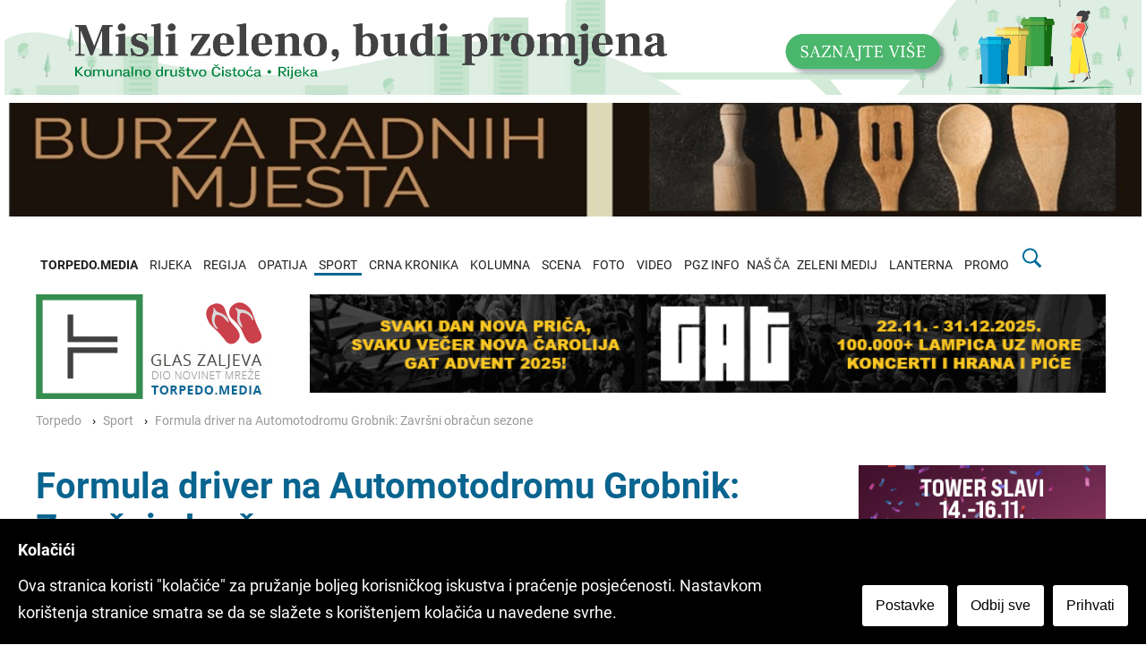

--- FILE ---
content_type: text/html; charset=UTF-8
request_url: https://torpedo.media/sport/formula-driver-na-automotodromu-grobnik-zavrsni-obracun-sezone
body_size: 12483
content:
 <!doctype html>
<html lang="hr-HR">
<head>
<meta charset="UTF-8">
<meta name="viewport" content="width=device-width, initial-scale=1">
<meta name="robots" content="max-image-preview:large">
<link rel="profile" href="http://gmpg.org/xfn/11">
<title>Formula driver na Automotodromu Grobnik: Završni obračun sezone</title>
<link rel='dns-prefetch' href='//fonts.googleapis.com' />
<link rel="preconnect" href="https://cdn.torpedo.media" crossorigin>
<link rel="dns-prefetch" href="https://cdn.torpedo.media">
<link rel="shortcut icon" href="/favicon.ico" type="image/x-icon">
<link rel="icon" href="/favicon.ico" type="image/x-icon">
<link rel="alternate" type="application/xml"  title="RSS"  href="/xfeed" />
 <meta name="twitter:card" content="summary_large_image"><meta name="twitter:site" content="@torpedo_media"><meta name="twitter:title" content="Formula driver na Automotodromu Grobnik: Završni obračun sezone"><meta name="twitter:image" content="https://torpedo.media/photos/FRANCO_GIACOMAZZI__Italija__snimio_M_Krpan_w800.jpg"><meta name="twitter:description" content="Četiri vozača matematički, a još jedan i teorijski, mogu do novog naslova pobjednika međunarodnog HAKS Kupa formule driver"><meta property="og:title" content="Formula driver na Automotodromu Grobnik: Zavr&scaron;ni obračun sezone" /><meta property="og:type" content="article" /> <meta property="og:image" content="https://cdn.torpedo.media/FRANCO_GIACOMAZZI__Italija__snimio_M_Krpan_w800.jpg" /> <meta  name="description" content="Četiri vozača matematički, a jo&scaron; jedan i teorijski, mogu do novog naslova pobjednika međunarodnog HAKS Kupa formule driver"> <meta  name="og:description" content="Četiri vozača matematički, a jo&scaron; jedan i teorijski, mogu do novog naslova pobjednika međunarodnog HAKS Kupa formule driver"> <script type="application/ld+json">
    {
      "@context": "https://schema.org",
      "@type": "NewsArticle",
      "headline": "Formula driver na Automotodromu Grobnik: Završni obračun sezone",
      "image": ["https://torpedo.media/photos/FRANCO_GIACOMAZZI__Italija__snimio_M_Krpan_w800.jpg" ],
      "datePublished": "2022-11-17T18:00:00+01:00",
      "dateModified": "2022-11-17T18:00:00+01:00",
      "publisher":
          [{"@type":"Organization",
          "name":"Torpedo.media",
          "logo":[{"@type":"ImageObject","url":"https://torpedo.media/static/img/torpedo-media.png"}]}],
      "author": [{
          "@type": "Person",
          "name": "Miroslav  Krpan"
        }]
    }
    </script><link rel="stylesheet" href="https://torpedo.media/_redizajn/assets/css/swiper.min.css">
<link rel="stylesheet" href="https://torpedo.media/static/css/style.css">
<link rel="stylesheet" href="https://torpedo.media/static/css/public.css">
<link rel='stylesheet' id='metaslider-flex-slider-css'  href='https://torpedo.media/_redizajn/assets/css/flexslider.css?ver=3.19.0' type='text/css' media='all' property='stylesheet' />
<link rel="stylesheet" href="https://novinet.hr/assets/liteyt/lite-yt-embed.css">
<link href="https://cdn.jsdelivr.net/npm/nanogallery2@3/dist/css/nanogallery2.min.css" rel="stylesheet" type="text/css">
<link rel="alternate" type="application/atom+xml" href="https://torpedo.media/xfeed/sport">
<script type='text/javascript' id='wp-embed-js'>
class LiteYTEmbed extends HTMLElement {
    connectedCallback() {
        this.videoId = this.getAttribute('videoid');
        let playBtnEl = this.querySelector('.lty-playbtn');
        this.playLabel = (playBtnEl && playBtnEl.textContent.trim()) || this.getAttribute('playlabel') || 'Play';
        if (!this.style.backgroundImage) {
          this.posterUrl = `https://i.ytimg.com/vi/${this.videoId}/maxresdefault.jpg`;
          LiteYTEmbed.addPrefetch('preload', this.posterUrl, 'image');
          this.style.backgroundImage = `url("${this.posterUrl}")`;
        }
        if (!playBtnEl) {
            playBtnEl = document.createElement('button');
            playBtnEl.type = 'button';
            playBtnEl.classList.add('lty-playbtn');
            this.append(playBtnEl);
        }
        if (!playBtnEl.textContent) {
            const playBtnLabelEl = document.createElement('span');
            playBtnLabelEl.className = 'lyt-visually-hidden';
            playBtnLabelEl.textContent = this.playLabel;
            playBtnEl.append(playBtnLabelEl);
        }
        this.addEventListener('pointerover', LiteYTEmbed.warmConnections, {once: true});
        this.addEventListener('click', e => this.addIframe());
    }
    static addPrefetch(kind, url, as) {
        const linkEl = document.createElement('link');
        linkEl.rel = kind;
        linkEl.href = url;
        if (as) {
            linkEl.as = as;
        }
        document.head.append(linkEl);
    }
    static warmConnections() {
        if (LiteYTEmbed.preconnected) return;
        LiteYTEmbed.addPrefetch('preconnect', 'https://www.youtube-nocookie.com');
        LiteYTEmbed.addPrefetch('preconnect', 'https://www.google.com');
        LiteYTEmbed.addPrefetch('preconnect', 'https://googleads.g.doubleclick.net');
        LiteYTEmbed.addPrefetch('preconnect', 'https://static.doubleclick.net');
        LiteYTEmbed.preconnected = true;
    }

    addIframe() {
        const params = new URLSearchParams(this.getAttribute('params') || []);
        params.append('autoplay', '1');
        const iframeEl = document.createElement('iframe');
        iframeEl.width = 560;
        iframeEl.height = 315;
        iframeEl.title = this.playLabel;
        iframeEl.allow = 'accelerometer; autoplay; encrypted-media; gyroscope; picture-in-picture';
        iframeEl.allowFullscreen = true;
        iframeEl.src = `https://www.youtube-nocookie.com/embed/${encodeURIComponent(this.videoId)}?${params.toString()}`;
        this.append(iframeEl);
        this.classList.add('lyt-activated');
        this.querySelector('iframe').focus();
    }
}
customElements.define('lite-youtube', LiteYTEmbed);
</script>
<style type="text/css">
.site-title, .site-description {
	position: absolute;
	clip: rect(1px, 1px, 1px, 1px);
}
body.custom-background { 
background-position: center center; 
background-size: cover; 
background-repeat: no-repeat; 
background-attachment: fixed; 
}

.creative{
	position: fixed;
    height: 1080px;
    margin-top: 0px;
    overflow: visible;
}

.creative-left {
    right: 50%;
    margin-right: 640px;
}
.creative-right{
	left: 50%;
    margin-left: 640px;
}
#objavio{
	margin-top:50px
}
	
#main_content{
	margin-top:50px
}
.detaljiObjave{
	font-size:0.8em;
	color:#666;
}
#tag_content {
	line-height:30px;
    list-style: none;
    padding: 0;
	color:#007ca2;
	border-bottom: 1px solid #ebebeb;	
}
#tag_content > ul{
padding-left:0px;
	word-break: break-all;
}

#tag_content > ul >li {
    display: inline;
	margin-left:5px;
	font-size:0.8em
}

#tag_content > ul >li:first-child {
    margin-left: 0px;
}


#share_content {
	margin-top:50px;
    list-style: none;
    padding: 0;
}

img.d,img.D{
float: right;
padding: 0 0px 20px 20px;
width: 350px;
}
img.l,img.L{
float: left;
padding: 0 20px 20px 0;
width: 350px;

}



.top50{
	margin-top:50px
}

lite-youtube {
    height: auto;
	margin:0 auto 50px;
	/*max-width:560px;*/

}
	

.nGY2 .nGY2GThumbnailImage {
	border-color:#FFF!important;
}
.nanogallery_gallerytheme_dark_ngy2p .nGY2GThumbnail {
    border-radius: 0px;
    background: #444;
    border-color: #FFF!important;
}
.nanogallery_viewertheme_dark_my_nanogallery .nGY2Viewer {
    background: #183e58!important;
}
.nanogallery_gallerytheme_dark_ngy2p .nGY2TnImgBack {
    background: #FFF!important;
    background-image: none!important;
}
.feed-wrap {
    display: flex;
    flex-wrap: wrap;
}
.blog-post-wrap{
	width: 50%;
		max-width: 50%;
		flex: 1 0 50%;
}
	.p50{width:50%}
@media only screen and (max-width : 639px) {

	.blog-post-wrap{
		width: 50%;
		max-width: 50%;
		flex: 1 0 50%;
	}
}
@media only screen and (max-width : 360px) {

	.blog-post-wrap{
		max-width: 100%;
		width: 100%;
		flex: 1 0 100%;
	}
}
h4 {
   font-size: 0.9em;
    font-weight: 600;
}
.blog-post-content{
	padding-top:0px;
}
.blog-post-wrap{
	min-height:295px;
}
	p a{color:#098ec7; font-weight:700}
.jumbo{margin-bottom:5px}

.cookieConsentToggle{width:40px;height:40px;position:fixed;will-change:transform;padding:9px;border:0;box-shadow:0 0 10px rgba(0,0,0,.3);background:#fff;border-radius:50%;bottom:20px;right:20px;transition:.2s;opacity:1;z-index:99980}.cookieConsentToggle:hover,.cookieConsentWrapper{background:#000;color:#fff}.cookieConsentToggle *{fill:currentColor}.cookieConsentWrapper{z-index:99990;position:fixed;left:0;right:0;bottom:0;padding:20px;transition:.2s}.cookieConsent{margin:0 auto;display:flex;justify-content:space-between}.cookieConsent__Content{margin-right:40px}.cookieConsent__Title{margin:0;font-weight:700}.cookieConsent__Description{margin:10px 0 0}.cookieConsent__Description a{color:#fff;text-decoration:underline}.cookieConsent__Description a:hover{text-decoration:none}.cookieConsent__Right{display:flex;align-items:flex-end}.cookieConsentOperations{position:fixed;top:0;right:0;bottom:0;left:0;background:rgba(0,0,0,.8);display:flex;transition:.3s;will-change:transform;z-index:99999}.cookieConsentOperations .cookieConsentOperations__List{transform:scale(1)}.cookieConsentOperations__List{background:#fff;color:#000;max-width:500px;padding:40px;margin:auto;overflow-y:auto;box-sizing:border-box;max-height:100vh;transition:transform .2s;will-change:transform;transform:scale(.95)}.cookieConsentOperations__Item{display:block;padding-left:60px;margin-bottom:20px}.cookieConsentOperations__Item.disabled{color:#999}.cookieConsentOperations__Item.disabled label::after{opacity:.3}.cookieConsentOperations__Item input{display:none}.cookieConsentOperations__Item label{align-items:center;font-size:22px;font-weight:700;display:block;position:relative}.cookieConsentOperations__Item label::before{content:"";display:block;left:-60px;background:#dedede;height:20px;border-radius:20px;width:40px;position:absolute;top:50%;transform:translateY(-50%)}.cookieConsentOperations__Item label::after{content:"";display:block;width:16px;height:16px;border-radius:50%;background:#000;position:absolute;top:50%;transform:translateY(-50%);left:-58px;transition:.2s}.cookieConsentOperations__Item input:checked+label::after{transform:translate(20px,-50%)}.cookieConsent__Button{padding:15px 15px;display:block;background:#fff;color:#000;white-space:nowrap;border:0;font-size:16px;margin-left:10px;cursor:pointer;transition:.2s}.cookieConsent__Button--Close{background:#000;color:#fff;margin:40px 0 0 60px;padding:15px 60px}.cookieConsent__Button:hover{opacity:.6}@media only screen and (max-width:900px){.cookieConsent{display:block}.cookieConsent__Right{margin-top:20px}.cookieConsent__Button{margin:0 10px 10px 0}.cookieConsent__Button--Close{margin:40px 0 0}}
p.paginacija a {
    padding: 5px;
}
</style>
<!--
<script type='text/javascript' src='https://novinet.hr/a/assets/js/swiper.min.js?ver=4.1.0'></script>
<script type='text/javascript' src='https://novinet.hr/a/assets/js/scripts.js?ver=1.0.0'></script>


<script type='text/javascript' src='https://torpedo.media/_redizajn/assets/js/jquery.js?ver=1.12.4-wp'></script>
<script type='text/javascript' src='https://torpedo.media/_redizajn/assets/js/swiper.min.js?ver=4.1.0'></script>
<script type='text/javascript' src='https://torpedo.media/_redizajn/assets/js/scripts.js?ver=1.0.0'></script>

<script type='text/javascript' src='https://torpedo.media/static/js/jquery.js'></script>
<script type='text/javascript' src='https://novinet.hr/a/assets/js/swiper.min.js?ver=4.1.0'></script>
<script type='text/javascript' src='https://torpedo.media/static/js/scripts.js?ver=1.0.0'></script>
-->
<body class="home blog custom-background">
		
		<div id="page" class="site-wrapper">
						<div class="togglesearch">
							<form action="https://torpedo.media/t" method="POST">
							<input type="text" name="pojam" placeholder=""/>
							<input type="submit" value="Pronađi"/>
							</form>
						</div>

<div class="jumbo">
	<!-- napraviti foreach -->
	<a href="https://cistocarijeka.hr/" target="_blank"><img width="1270" height="120" src="https://cdn.torpedo.media/ad/KD_cistoca_banner_1200x100.jpg" class="image attachment-full size-full" alt="" loading="lazy" style="max-width: 100%; height: auto;"/></a><a href="https://torpedo.media/burza-poslova" target="_blank"><img width="1270" height="120" src="https://cdn.torpedo.media/ad/burza_radnih_mjesta_2024.jpg" class="image attachment-full size-full" alt="" loading="lazy" style="max-width: 100%; height: auto;"/></a>
		</div>	<header id="masthead" class="header">
	   <div class="header-inner">
		  <div class="container">
			 <nav class="navigation">
				<div class="menu-menu-1-container">
				   <ul id="primary-menu" class="menu">
					  <li class="menu-item menu-item-type-custom">
						 <a href="https://torpedo.media/" aria-current="page"><b>TORPEDO.MEDIA</b></a>
					  </li>
					  
					  <li class="menu-item "><a href="https://torpedo.media/novosti-rijeka">RIJEKA</a></li>
					  <li class="menu-item "><a href="https://torpedo.media/novosti-regija">REGIJA</a></li>
					  <li class="menu-item "><a href="https://torpedo.media/opatija">OPATIJA</a></li>

					  <li class="menu-item current-menu-item"><a href="https://torpedo.media/sport">SPORT</a>
						 		<ul class="htmlCss-sub-menu sub-menu">
									<li class="submenu"><a href="https://torpedo.media/tag/HNK-rijeka">HNK RIJEKA</a></li>
								</ul>
						 </li>
						
					  <li class="menu-item "><a href="https://torpedo.media/crna-kronika">CRNA KRONIKA</a></li>
					  
					  <li class="menu-item "><a href="https://torpedo.media/kolumna">KOLUMNA</a></li>
					   <li class="menu-item "><a href="https://torpedo.media/scena">SCENA</a></li>
					  <li class="menu-item "><a href="https://torpedo.media/foto/galerija/0">FOTO</a></li>
					  <li class="menu-item "><a href="https://torpedo.media/video">VIDEO </a></li>
					  <li class="menu-item "><a href="https://torpedo.media/pgz-info">PGZ INFO</a></li>
						  <li class="menu-item " style='color:#202020'>NAŠ ČA
						 		<ul class="htmlCss-sub-menu sub-menu">
									<li class="submenu"><a href="https://kastav.poduckun.net/">KASTAV STARI GRAD</a></li>
									<li class="submenu"><a href="https://www.youtube.com/playlist?list=PLWeLg-vdhW2wdBgPk0iwRCBLmoPIXMThT">ČA BI REĆ</a></li>
										<li class="submenu"><a href="https://www.youtube.com/playlist?list=PLWeLg-vdhW2xvMVtWqe5KIHq5sveTtf0g">MULARIJA</a></li>
								</ul>
						 </li>
					  <li class="menu-item "><a href="https://torpedo.media/zeleni-medij">ZELENI MEDIJ</a></li>
						 <li class="menu-item "><a href="https://torpedo.media/lanterna">LANTERNA</a></li>
					  <li class="menu-item "><a href="https://torpedo.media/promo">PROMO </a></li>
					  <li class="menu-item searchbar">
<a href="#" id="mysearch"><svg xmlns="http://www.w3.org/2000/svg" x="0px" y="0px" width="25" height="25" viewBox="0 0 50 50" style=" fill:#006c9a;"><path d="M 21 3 C 11.601563 3 4 10.601563 4 20 C 4 29.398438 11.601563 37 21 37 C 24.355469 37 27.460938 36.015625 30.09375 34.34375 L 42.375 46.625 L 46.625 42.375 L 34.5 30.28125 C 36.679688 27.421875 38 23.878906 38 20 C 38 10.601563 30.398438 3 21 3 Z M 21 7 C 28.199219 7 34 12.800781 34 20 C 34 27.199219 28.199219 33 21 33 C 13.800781 33 8 27.199219 8 20 C 8 12.800781 13.800781 7 21 7 Z"></path></svg></a>
						
						</li>
				   </ul>
				</div>
			 </nav>
			 <a id="touch-menu" class="mobile-menu" href="#"><span></span></a>
		  </div>
	   </div>
	</header>
	<!--
	
	--><div class="main-page">
			<div class="top-ads-wrap">
				<div class="container">
					<div class="row">
					
						<div class="col-md-3">
							<div class="site-branding header-site-branding">
								<div class="logo-wrap">
									<a href="https://torpedo.media/" class="custom-logo-link" rel="home" aria-current="page"><img width="272" height="117" src="https://torpedo.media/static/img/torpedo-sport.png" class="custom-logo" alt="" /></a>							</div>
															
															</div>
						</div>
							<div class="col-md-9">
							<div class="top-ads-block">
								<div id="media_image-3" class="widget_media_image top-ads-widget">
									<a href="https://www.instagram.com/gat_rijeka"><img width="900" height="120" src="https://cdn.torpedo.media/ad/gatadvent.gif" class="image attachment-full size-full" alt="" loading="lazy" style="max-width: 100%; height: auto;"/></a>								</div>						</div>
								
						</div>
					</div>
				</div>
			</div>
			<div id="content" class="site-content">
			<div id="primary" class="content-area">
				<main id="main" class="site-main">
					<div class="page-content">
						<div class="container">
							<div class="row">
							<div class="col-md-12">
									<ul class="breadcrumb">
										  <li><a href="https://torpedo.media">Torpedo</a></li>
										  <li><a href="https://torpedo.media/sport">Sport</a></li>
										  <li>Formula driver na Automotodromu Grobnik: Završni obračun sezone</li>
										</ul>
							</div> <div class="col-md-9">
								 <article>
									<h1 class="pageHeading">Formula driver na Automotodromu Grobnik: Završni obračun sezone</h1><div class="detaljiObjave">
										<p>Autor: <b>Miroslav  Krpan</b> 17.11.2022</p></div><div class="okvirslike"><img src="https://torpedo.media/photos/FRANCO_GIACOMAZZI__Italija__snimio_M_Krpan_w800.jpg" data-ngsrc="https://torpedo.media/photos/FRANCO_GIACOMAZZI__Italija__snimio_M_Krpan_w800.jpg" class="" alt="FRANCO_GIACOMAZZI__Italija__snimio_M_Krpan " style="width:100%" data-nanogallery2-lightbox><span style="font-size:0.8em!important;color:#333;background:#F5F5F5;padding:5px;display:block">FRANCO GIACOMAZZI (Italija) snimio M.Krpan</span></div><p><i><b><p>Četiri vozača matematički, a još jedan i teorijski, mogu do novog naslova pobjednika međunarodnog HAKS Kupa formule driver</p></b></i></p><p><p>GROBNIČKO POLJE – Sredina studenog standardni je termin, već šesti puta, završnice mađunarodnog HAKS Kupa formule driver i to na Automotodromu Grobnik. Jedina promjena u odnosu na do sada pet održanih natjecanja, od 2016.godine do danas, je u organizacijskom timu. Ovogodišnju je organizaciju preuzeo sam nositelj kupa Autoklub Buzet Autosport uz suport AK Opatija Motorsporta. <br></p></p><p><p>Dvodnevna manifestacija, pod novim nazivom <i>„SMX &amp; Becker Formula driver Grobnik 2022.“</i>, okupit će, u različitim konkurencijama, čak 230 vozačica i vozača iz Hrvatske, Italije, Slovenije i Austrije, a među njima je 107 iz 34 kluba koji će u završnu borbu za bodove službenog HAKS Kupa Formule driver. Preostali sudjeluju u posebnoj Nagradi organizatora. <br></p></p><p><p>U vrhu bodovne ljestvice ukupnog poretka pred posljednji ogled je velika gužva. Četiri su vozača unutar sedam bodova, dok i peti ima izgleda, kad bi se poklopile neke druge vjerojatnosti, izbiti na sam vrh. Sezona je bila krajnje uzbudljiva, čak tri pobjednika pojedinih natjecanja, a pozitivan „poremećaj“ učinili su i bonus bodovi ostvareni s tek dva natjecanja na kojima se uspjelo provesti novu zamisao – dodatni ogled petorice najbržih. Stoga, na Grobniku vrijedi računati i na tu dodatnu opciju bodova. Sezonu je pobjedom u Buzetu otvorio Hrvoje Belinić (AK Pula Rovinj), potom je Učku dobio Talijan Marco Tessari, da bi preostale dvije pobjede, onu na Kleku kod Ogulina i u Limskom kanalu „oteo“ aktualni prvak 2021.godine Talijan Franco Giacomazzi. <br></p></p><p><p>Upravo je Giacomazzi u vodstvu s 55 bodova, drugo mjesto, ponajviše zahvaljujući bonus bodovima drži Austrijanac Dragan Gajić sa samo dva boda manje.Treći je Hrvoje Belinić s 49 bodova, a četvrti Marco Tessari s bodom manje. „Jocker“ za postolje sezone još može biti i Marino Poropat (AK Buzet Autosport) koji uz jedno odustajanje ima 35 bodova, dostatno za kalkulativne varijante poretka. Pogledamo li nastupe i pobjede na Grobniku Giacomazzi je slavio prošle godine, ali Belinić ima dvije pobjede predkoronskog ciklusa 2018. i 2019.godine. Za koga je namijenjen tron ove godine, tko će ući u „Top 5“ posljednjeg natjecanja sezone, kome će bodovi prevage donijeti slavlje, sve će se znati u kasno nedjeljno popodne 20.studenog. No, ne smije se zaboraviti i nekolicinu vrsnih automobilista koji upravo svojim rezultatom mogu pomrsti računicu već znanih favorita. </p></p><p><p>Ništa manje neizvjesnosti nema i u poretku klasa. Koliko god vodeći bili u prednosti, drugoplasirani su na potezu i još uvijek mogu preotet liderima stečeno. U konkurenciji vozačica izjednačene su Slovenka Sanja Paradiž i Talijanka Romina Bressan (AK Buzet Autosport), dok u brojnoj juniorskoj konkurenciji najveći su izgledi ipak na strani, do sada četverostrukog pobjednika tijekom sezone Vrsaranina Karla Perlicara (AKOK Skok racing 1993). Među klupskim ekipama Autoklub Buzet Autosport na pragu je novog naslova prvaka. <br></p></p><p><p>Subotnje poslijepodne od 14 do 17 sati predviđeno je za verifikaciju i tehnički prijam, dok nedjeljno jutro u 8 sati prvo okuplja sve sudionike na „čašici“ razgovora. Slijedi trening od 8,30 sati, svečano otvaranje je u 11 sati, a odmah potom i prva od dvije bodovne vožnje stazom dugom 4.000 metara s deset usporenja (šikana). Proglašenje najuspješnijih očekuje se oko 17,30 sati. </p></p>									 
	
									 <div class="blog-post-details">
										 <div class="pocket">
														<a href="https://getpocket.com/edit?url=https://torpedo.media/sport/formula-driver-na-automotodromu-grobnik-zavrsni-obracun-sezone&title=Formula driver na Automotodromu Grobnik: Zavr&scaron;ni obračun sezone"><img src="https://torpedo.media/static/img/pocket_icon.png" alt="pocket icon"></a>
													</div>
													<div class="social" style="text-align: left;">
													<span class="socialshare"><a href="https://www.facebook.com/sharer/sharer.php?u=https://torpedo.media/sport/formula-driver-na-automotodromu-grobnik-zavrsni-obracun-sezone"><img src="https://torpedo.media/static/img/facebook-icon.png" alt="facebook icon"></a></span>
<span class="socialshare"><a href="https://twitter.com/intent/tweet?url=https://torpedo.media/sport/formula-driver-na-automotodromu-grobnik-zavrsni-obracun-sezone&via=torpedo_media&text=Formula driver na Automotodromu Grobnik: Zavr&scaron;ni obračun sezone&size=large&hashtags=glasZaljeva,Formuladriver,automobilizam,grobničkopolje,AutomotodromGrobnik"><img src="https://torpedo.media/static/img/twitter-icon.png" alt="twitter icon"></a></span>
<span class="socialshare"><a href="https://www.linkedin.com/shareArticle?mini=true&url=https://torpedo.media/sport/formula-driver-na-automotodromu-grobnik-zavrsni-obracun-sezone&title=Formula driver na Automotodromu Grobnik: Zavr&scaron;ni obračun sezone&source=Torpedo.media"><img src="https://torpedo.media/static/img/linkedin-icon.png" alt="linkedin icon"></a></span>
														<p>
														<a href="https://twitter.com/torpedo_media?ref_src=twsrc%5Etfw" class="twitter-follow-button" data-size="large" data-show-count="false">Follow @torpedo_media</a><script async src="https://platform.twitter.com/widgets.js" charset="utf-8"></script>
													</p>
													</div>
										 	
												</div>
			
			
			
									
								<div id="tag_content" class="">
				<ul>
				<li><b>#</b><a href="../tag/Formula-driver">Formuladriver</a></li><li><b>#</b><a href="../tag/automobilizam">automobilizam</a></li><li><b>#</b><a href="../tag/grobničko-polje">grobničkopolje</a></li><li><b>#</b><a href="../tag/Automotodrom-Grobnik">AutomotodromGrobnik</a></li>				</ul>
			</div>
				
			</article>
			
			<div class="row feed-wrap top50">
						<div id="midasWidget__10828"></div>
<script async src="https://cdn2.midas-network.com/Scripts/midasWidget-20-1302-10828.js"></script>
			</div>
				
				<h5 style="margin-left:15px">
					Više sa portala torpedo.media ...
				</h5>
							<div class="row feed-wrap top50">				
																				
										
											<article class="blog-post-wrap feed-item">
											<div class="blog-post-inner">
												<div class="blog-post-image">
																	<a href="https://torpedo.media/sport/foto-futsal-rijeka-upisala-drugu-pobjedu-sezone-napeta-zavrsnica-protiv-vrgorca-zavrsila-pobjedom" title="[FOTO] Futsal Rijeka upisala drugu pobjedu sezone: Napeta završnica protiv Vrgorca završila pobjedom">
																		<img src="https://cdn.torpedo.media/hmnk_rijeka_vrgorec_2025__79__w800.jpg" class="attachment-blog-post size-blog-post" alt="" loading="lazy" width="420" height="236"/>										<!--	<span class="video-label"></span> -->
																			</a>
																<div class="categories-wrap">
																</div>
												</div>
												<div class="blog-post-content">
													<h4>
														<a href="https://torpedo.media/sport/foto-futsal-rijeka-upisala-drugu-pobjedu-sezone-napeta-zavrsnica-protiv-vrgorca-zavrsila-pobjedom" title="[FOTO] Futsal Rijeka upisala drugu pobjedu sezone: Napeta završnica protiv Vrgorca završila pobjedom">[FOTO] Futsal Rijeka upisala drugu pobjedu sezone: Napeta&#8230;</a>
													</h4>
												</div>
												
											</div>
										</article>
										
										
																				
										
											<article class="blog-post-wrap feed-item">
											<div class="blog-post-inner">
												<div class="blog-post-image">
																	<a href="https://torpedo.media/sport/foto-orijent-u-nadoknadi-izvukao-bod-protiv-rudesa-bilobrk-spasio-crjenobele-od-poraza" title="[FOTO] Orijent u nadoknadi izvukao bod protiv Rudeša, Bilobrk spasio črjeno-bele od poraza">
																		<img src="https://cdn.torpedo.media/nk_orijent_nk_rudes_2025__5__w800.jpg" class="attachment-blog-post size-blog-post" alt="" loading="lazy" width="420" height="236"/>										<!--	<span class="video-label"></span> -->
																			</a>
																<div class="categories-wrap">
																</div>
												</div>
												<div class="blog-post-content">
													<h4>
														<a href="https://torpedo.media/sport/foto-orijent-u-nadoknadi-izvukao-bod-protiv-rudesa-bilobrk-spasio-crjenobele-od-poraza" title="[FOTO] Orijent u nadoknadi izvukao bod protiv Rudeša, Bilobrk spasio črjeno-bele od poraza">[FOTO] Orijent u nadoknadi izvukao bod protiv Rudeša,&#8230;</a>
													</h4>
												</div>
												
											</div>
										</article>
										
										
																				
										
											<article class="blog-post-wrap feed-item">
											<div class="blog-post-inner">
												<div class="blog-post-image">
																	<a href="https://torpedo.media/sport/varazdin--rijeka-obavijest-o-prodaji-ulaznica" title="Varaždin – Rijeka: Obavijest o prodaji ulaznica">
																		<img src="https://cdn.torpedo.media/nk_rijeka_ilustracija_navijaci_poraz_pobjeda_w800.jpg" class="attachment-blog-post size-blog-post" alt="" loading="lazy" width="420" height="236"/>										<!--	<span class="video-label"></span> -->
																			</a>
																<div class="categories-wrap">
																</div>
												</div>
												<div class="blog-post-content">
													<h4>
														<a href="https://torpedo.media/sport/varazdin--rijeka-obavijest-o-prodaji-ulaznica" title="Varaždin – Rijeka: Obavijest o prodaji ulaznica">Varaždin – Rijeka: Obavijest o prodaji ulaznica</a>
													</h4>
												</div>
												
											</div>
										</article>
										
										
																				
										
											<article class="blog-post-wrap feed-item">
											<div class="blog-post-inner">
												<div class="blog-post-image">
																	<a href="https://torpedo.media/sport/video-toni-fruk-ne-znam-jesmo-li-zasluzili-vise-od-boda" title="[VIDEO] Toni Fruk: Ne znam jesmo li zaslužili više od boda">
																		<img src="https://cdn.torpedo.media/toni_fruk_nk_rijeka_nk_osijek__4__w800.jpg" class="attachment-blog-post size-blog-post" alt="" loading="lazy" width="420" height="236"/>										<!--	<span class="video-label"></span> -->
																			</a>
																<div class="categories-wrap">
																</div>
												</div>
												<div class="blog-post-content">
													<h4>
														<a href="https://torpedo.media/sport/video-toni-fruk-ne-znam-jesmo-li-zasluzili-vise-od-boda" title="[VIDEO] Toni Fruk: Ne znam jesmo li zaslužili više od boda">[VIDEO] Toni Fruk: Ne znam jesmo li zaslužili&#8230;</a>
													</h4>
												</div>
												
											</div>
										</article>
										
										
																				
										
											<article class="blog-post-wrap feed-item">
											<div class="blog-post-inner">
												<div class="blog-post-image">
																	<a href="https://torpedo.media/sport/rijeka-domacin-balkanskog-prvenstva-u-karateu-vise-od-1200-natjecatelja-iz-13-zemalja-u-centru-zamet" title="Rijeka domaćin Balkanskog prvenstva u karateu: Više od 1.200 natjecatelja iz 13 zemalja u Centru Zamet">
																		<img src="https://cdn.torpedo.media/rss_tiskovna_karate_12025_w800.jpg" class="attachment-blog-post size-blog-post" alt="" loading="lazy" width="420" height="236"/>										<!--	<span class="video-label"></span> -->
																			</a>
																<div class="categories-wrap">
																</div>
												</div>
												<div class="blog-post-content">
													<h4>
														<a href="https://torpedo.media/sport/rijeka-domacin-balkanskog-prvenstva-u-karateu-vise-od-1200-natjecatelja-iz-13-zemalja-u-centru-zamet" title="Rijeka domaćin Balkanskog prvenstva u karateu: Više od 1.200 natjecatelja iz 13 zemalja u Centru Zamet">Rijeka domaćin Balkanskog prvenstva u karateu: Više od&#8230;</a>
													</h4>
												</div>
												
											</div>
										</article>
										
										
																				
										
											<article class="blog-post-wrap feed-item">
											<div class="blog-post-inner">
												<div class="blog-post-image">
																	<a href="https://torpedo.media/sport/victor-sanchez-razocaran-nakon-remija-s-lincolnom-ovo-nije-bio-nogomet" title="Victor Sanchez razočaran nakon remija s Lincolnom: "Ovo nije bio nogomet"">
																		<img src="https://cdn.torpedo.media/lincoln_rijeka-28_w800.jpg" class="attachment-blog-post size-blog-post" alt="" loading="lazy" width="420" height="236"/>										<!--	<span class="video-label"></span> -->
																			</a>
																<div class="categories-wrap">
																</div>
												</div>
												<div class="blog-post-content">
													<h4>
														<a href="https://torpedo.media/sport/victor-sanchez-razocaran-nakon-remija-s-lincolnom-ovo-nije-bio-nogomet" title="Victor Sanchez razočaran nakon remija s Lincolnom: "Ovo nije bio nogomet"">Victor Sanchez razočaran nakon remija s Lincolnom: "Ovo&#8230;</a>
													</h4>
												</div>
												
											</div>
										</article>
										
										
																				
										
											<article class="blog-post-wrap feed-item">
											<div class="blog-post-inner">
												<div class="blog-post-image">
																	<a href="https://torpedo.media/sport/rijeka-remizirala-s-lincoln-red-impsom--fruk-zabio-gomez-poravnao-za-11" title="Rijeka remizirala s Lincoln Red Impsom – Fruk zabio, Gomez poravnao za 1:1">
																		<img src="https://cdn.torpedo.media/nk_rijeka_nk_osijek_slavlje_2025_toni_fruk__1__w800.jpg" class="attachment-blog-post size-blog-post" alt="" loading="lazy" width="420" height="236"/>										<!--	<span class="video-label"></span> -->
																			</a>
																<div class="categories-wrap">
																</div>
												</div>
												<div class="blog-post-content">
													<h4>
														<a href="https://torpedo.media/sport/rijeka-remizirala-s-lincoln-red-impsom--fruk-zabio-gomez-poravnao-za-11" title="Rijeka remizirala s Lincoln Red Impsom – Fruk zabio, Gomez poravnao za 1:1">Rijeka remizirala s Lincoln Red Impsom – Fruk&#8230;</a>
													</h4>
												</div>
												
											</div>
										</article>
										
										
																				
										
											<article class="blog-post-wrap feed-item">
											<div class="blog-post-inner">
												<div class="blog-post-image">
																	<a href="https://torpedo.media/sport/prvo-poluvrijeme-rijeka-vodi-protiv-lincoln-red-impsa-na-gibraltaru--fruk-zabio-za-vodstvo" title="[PRVO POLUVRIJEME] Rijeka vodi protiv Lincoln Red Impsa na Gibraltaru – Fruk zabio za vodstvo">
																		<img src="https://cdn.torpedo.media/Toni_fruk_1_0_Rijeka_Istra_Kup_2025_w800.jpg" class="attachment-blog-post size-blog-post" alt="" loading="lazy" width="420" height="236"/>										<!--	<span class="video-label"></span> -->
																			</a>
																<div class="categories-wrap">
																</div>
												</div>
												<div class="blog-post-content">
													<h4>
														<a href="https://torpedo.media/sport/prvo-poluvrijeme-rijeka-vodi-protiv-lincoln-red-impsa-na-gibraltaru--fruk-zabio-za-vodstvo" title="[PRVO POLUVRIJEME] Rijeka vodi protiv Lincoln Red Impsa na Gibraltaru – Fruk zabio za vodstvo">[PRVO POLUVRIJEME] Rijeka vodi protiv Lincoln Red Impsa&#8230;</a>
													</h4>
												</div>
												
											</div>
										</article>
										
										
																				
										
											<article class="blog-post-wrap feed-item">
											<div class="blog-post-inner">
												<div class="blog-post-image">
																	<a href="https://torpedo.media/sport/hmnl-rijeka-protiv-vrgorca-trazi-povratak-na-pobjednicke-staze-u-dvorani-mladosti" title="HMNL: Rijeka protiv Vrgorca traži povratak na pobjedničke staze u Dvorani mladosti">
																		<img src="https://cdn.torpedo.media/hmnk_rijeka_osijek_2025_trsat__1__w800.jpg" class="attachment-blog-post size-blog-post" alt="" loading="lazy" width="420" height="236"/>										<!--	<span class="video-label"></span> -->
																			</a>
																<div class="categories-wrap">
																</div>
												</div>
												<div class="blog-post-content">
													<h4>
														<a href="https://torpedo.media/sport/hmnl-rijeka-protiv-vrgorca-trazi-povratak-na-pobjednicke-staze-u-dvorani-mladosti" title="HMNL: Rijeka protiv Vrgorca traži povratak na pobjedničke staze u Dvorani mladosti">HMNL: Rijeka protiv Vrgorca traži povratak na pobjedničke&#8230;</a>
													</h4>
												</div>
												
											</div>
										</article>
										
										
																				
										
											<article class="blog-post-wrap feed-item">
											<div class="blog-post-inner">
												<div class="blog-post-image">
																	<a href="https://torpedo.media/sport/zavrsnica-sezone-formula-driver-haks-kupa-ovog-vikenda-na-grobniku" title="Završnica sezone Formula Driver HAKS kupa ovog vikenda na Grobniku">
																		<img src="https://cdn.torpedo.media/formula_driver_grobnik_2024__2__w800.jpg" class="attachment-blog-post size-blog-post" alt="" loading="lazy" width="420" height="236"/>										<!--	<span class="video-label"></span> -->
																			</a>
																<div class="categories-wrap">
																</div>
												</div>
												<div class="blog-post-content">
													<h4>
														<a href="https://torpedo.media/sport/zavrsnica-sezone-formula-driver-haks-kupa-ovog-vikenda-na-grobniku" title="Završnica sezone Formula Driver HAKS kupa ovog vikenda na Grobniku">Završnica sezone Formula Driver HAKS kupa ovog vikenda&#8230;</a>
													</h4>
												</div>
												
											</div>
										</article>
										
										
																				
										
											<article class="blog-post-wrap feed-item">
											<div class="blog-post-inner">
												<div class="blog-post-image">
																	<a href="https://torpedo.media/sport/foto-bsk-bijelo-brdo-bolje-od-opatije-sigurna-pobjeda-gostiju-na-kantridi" title="[FOTO] BSK Bijelo Brdo bolje od Opatije: Sigurna pobjeda gostiju na Kantridi">
																		<img src="https://cdn.torpedo.media/nk_opatija_bijelo_brdo_2025__7__w800.jpg" class="attachment-blog-post size-blog-post" alt="" loading="lazy" width="420" height="236"/>										<!--	<span class="video-label"></span> -->
																			</a>
																<div class="categories-wrap">
																</div>
												</div>
												<div class="blog-post-content">
													<h4>
														<a href="https://torpedo.media/sport/foto-bsk-bijelo-brdo-bolje-od-opatije-sigurna-pobjeda-gostiju-na-kantridi" title="[FOTO] BSK Bijelo Brdo bolje od Opatije: Sigurna pobjeda gostiju na Kantridi">[FOTO] BSK Bijelo Brdo bolje od Opatije: Sigurna&#8230;</a>
													</h4>
												</div>
												
											</div>
										</article>
										
										
																				
										
											<article class="blog-post-wrap feed-item">
											<div class="blog-post-inner">
												<div class="blog-post-image">
																	<a href="https://torpedo.media/sport/automobilizam-automotodrom-grobnik--veliko-finale-na-grobniku" title="[AUTOMOBILIZAM] Automotodrom Grobnik - VELIKO FINALE NA GROBNIKU">
																		<img src="https://cdn.torpedo.media/Grobnik_-_izazov_za_iskusne_i_nove_vozace_kruznih_utrka__snimio_M_Krpan_-80593_w800.jpg" class="attachment-blog-post size-blog-post" alt="" loading="lazy" width="420" height="236"/>										<!--	<span class="video-label"></span> -->
																			</a>
																<div class="categories-wrap">
																</div>
												</div>
												<div class="blog-post-content">
													<h4>
														<a href="https://torpedo.media/sport/automobilizam-automotodrom-grobnik--veliko-finale-na-grobniku" title="[AUTOMOBILIZAM] Automotodrom Grobnik - VELIKO FINALE NA GROBNIKU">[AUTOMOBILIZAM] Automotodrom Grobnik - VELIKO FINALE NA GROBNIKU</a>
													</h4>
												</div>
												
											</div>
										</article>
										
										
																				
									

										
										
			</div>
			</div>
									 	<div class="col-md-3">
									<aside id="sidebar-right" class="sidebar-wrap">
										<div class="sidebar-widget">
											<div id="media_image-4" class="widget_media_image sidebar-widget">
												<a href="https://tower-center-rijeka.hr/novost/5668-tower-vas-zove-na-19-rodendan?utm_source=torpedo&utm_medium=banner&utm_campaign=19_rodendan_Tower"><img src="https://cdn.torpedo.media/ad/tower19rodendan.png" class="image attachment-full size-full" alt="" loading="lazy" style="max-width: 100%; height: auto;"></a><a href="https://www.medico.hr/"><img src="https://cdn.torpedo.media/ad/banner_Medic_2025.gif" class="image attachment-full size-full" alt="" loading="lazy" style="max-width: 100%; height: auto;"></a><a href="https://bolnica-nemec.hr/kontakt/#forma"><img src="https://cdn.torpedo.media/ad/nemecbanner.png" class="image attachment-full size-full" alt="" loading="lazy" style="max-width: 100%; height: auto;"></a><a href="https://four-nekretnine.hr"><img src="https://cdn.torpedo.media/ad/banner4jpg.jpg" class="image attachment-full size-full" alt="" loading="lazy" style="max-width: 100%; height: auto;"></a><a href="https://poduckun.net/kronika/pocinje-3-festival-klasicne-glazbe-u-opatiji-deset-koncerata-vrhunski-glazbenici-i-slobodan-ulaz"><img src="https://cdn.torpedo.media/ad/festvial_klasicne_glazbe_2025.jpg" class="image attachment-full size-full" alt="" loading="lazy" style="max-width: 100%; height: auto;"></a><a href="https://danisrca.com/"><img src="https://cdn.torpedo.media/ad/Dani_srca_u_Opatiji_-_logo_2025.jpg" class="image attachment-full size-full" alt="" loading="lazy" style="max-width: 100%; height: auto;"></a><a href="https://aurodomus.hr/auro-domus-aplikacija/?utm_source=torpedo.media.hr&utm_medium=banner&utm_campaign=mobilna_aplikacija&utm_content=300x250"><img src="https://cdn.torpedo.media/ad/aurodomus2025.jpg" class="image attachment-full size-full" alt="" loading="lazy" style="max-width: 100%; height: auto;"></a><a href="https://www.kdvik-rijeka.hr/"><img src="https://cdn.torpedo.media/ad/vik_banner_novi_2024.png" class="image attachment-full size-full" alt="" loading="lazy" style="max-width: 100%; height: auto;"></a><a href="https://www.facebook.com/restaurantstancijakovacici/"><img src="https://cdn.torpedo.media/ad/stancija_kovacici_mali.gif" class="image attachment-full size-full" alt="" loading="lazy" style="max-width: 100%; height: auto;"></a><a href="https://shop.naklada-val.hr/"><img src="https://cdn.torpedo.media/ad/knjizara_val_rijeka_2023.jpg" class="image attachment-full size-full" alt="" loading="lazy" style="max-width: 100%; height: auto;"></a><a href="http://www.radiokastav.com/"><img src="https://cdn.torpedo.media/ad/radio_kastav_banner.gif" class="image attachment-full size-full" alt="" loading="lazy" style="max-width: 100%; height: auto;"></a>

											</div>	
										</div>
									</aside>
								
								</div></div>
</div>					
</div>
</div>		
	<footer id="colophon" class="footer" itemscope itemtype="http://schema.org/WPFooter">
			<div class="footer-top">
				<div class="container">
					<div class="row">
							<div class="col-md-3">
								<img src="//cdn.torpedo.media/p/torpedo_white.png">
							</div>
							<div class="col-md-3">

											<div class="footer-widget-title">TORPEDO.MEDIA</div>		
											<div class="textwidget"><p>Regionalni news magazin za Rijeku i okolicu. Kvalitetne informacije, vrhunski autori, aktualne teme, izvještaji, fotogalerije i multimedijalni sadržaj - sve na jednom mjestu!</p>
											</div>


						</div>
							<div class="col-md-3">
							<div class="footer-widget-title">LINKOVI</div>		
											<div class="textwidget">
												<p><a style="color:white" href="https://torpedo.media/inf/impressum">Impressum</a></p>
												<p><a style="color:white" href="https://torpedo.media/inf/marketing">Marketing</a></p>
												<p><a style="color:white" href="https://torpedo.media/inf/uvjeti-koristenja">Uvjeti koristenja</a></p>
												<p><a style="color:white" href="https://torpedo.media/inf/politike-privatnosti">Politike privatnosti</a></p>
							</div>
						</div>
						
						<div class="col-md-3">
							<div class="footer-widget-title">ARHIVA TEKSTOVA</div>		
											<div class="textwidget">
												<p><a style="color:white" href="https://torpedo.media/arhiva">Svi tekstovi</a></p>
							</div>
						</div>
					

		</div>
				</div>
			</div>
			<div class="footer-bot">
				<div class="container">
					<div class="row">
						<div class="col-sm-6">
							<div class="footer-copyright">Torpedo.media</div>
						</div>
						<div class="col-sm-6">
							<div class="author-credits">
								<a href="#">More idea</a>
							</div>
						</div>
					</div>
				</div>
			</div>
		</footer><!-- #colophon -->
</div>	
<script type='text/javascript' src='https://torpedo.media/static/js/jquery.js'></script>
<script type='text/javascript' src='https://torpedo.media/static/js/swiper-bundle.min.js'></script>
		
<script type='text/javascript' src='https://novinet.hr/a/assets/js/wp-embed.min.js?ver=5.5.3' id='wp-embed-js'></script>
<script type='text/javascript' src='https://novinet.hr/a/assets/js/jquery.flexslider.min.js?ver=3.19.0' id='metaslider-flex-slider-js'></script>
<script type='text/javascript' src='https://torpedo.media/static/js/scripts.js?ver=1.0.0'></script>
<script type='text/javascript' src='https://torpedo.media/static/js/cookie.js'></script>
<script>
     const options = {

  cookieName: 'torpedo',
  cookieConfig: {
    domain: 'torpedo.media',
    path: '/'
  },

  heading: 'Kolačići',
  description: 'Ova stranica koristi "kolačiće" za pružanje boljeg korisničkog iskustva i praćenje posjećenosti. Nastavkom korištenja stranice smatra se da se slažete s korištenjem kolačića u navedene svrhe.',
  acceptLabel: 'Prihvati',
  rejectLabel: 'Odbij sve',
  settingsLabel: 'Postavke',
  closeLabel: 'Zatvori prozor',
  choices: {
      necessary: {
          label: "Nužni",
          description: "Nužni kolačići su apsolutno neophodni za pravilno funkcioniranje web stranice. Ova kategorija uključuje samo kolačiće koji osiguravaju osnovne funkcionalnosti i sigurnosne značajke web stranice. Ovi kolačići ne pohranjuju nikakve osobne podatke.",
          value: true
      },
      tracking: {
          label: "Funkcionalni",
          description: "Funkcionalni kolačići pomažu u izvršavanju određenih funkcija poput dijeljenja sadržaja web mjesta na platformama društvenih medija, prikupljanja povratnih informacija i ostalih značajki trećih strana.",
          value: true
      },
      analytics: {
          label: "Analitički",
          description: "Analitički kolačići koriste se za razumijevanje interakcije posjetitelja s web stranicom. Ovi kolačići pomažu u pružanju podataka o mjernim podacima o broju posjetitelja, stopi napuštanja početne stranice, izvoru prometa itd.",
          value: true
      },
      marketing: {
          label: "Marketinški",
          description: "Marketinški kolačići koriste se kako bi posjetiteljima pružili relevantne oglase i marketinške kampanje. Ovi kolačići prate posjetitelje na web mjestima i prikupljaju informacije za pružanje prilagođenih oglasa.",
          value: true
      }
  },

  showEditIcon: true,

  categories: {
    analytics: function() {
      //console.log('No analytics cookies specified')
	 		// document.cookie = "Analitički=1";
			//<!-- Google Tag Manager -->
					(function(w,d,s,l,i){w[l]=w[l]||[];w[l].push({'gtm.start':
		new Date().getTime(),event:'gtm.js'});var f=d.getElementsByTagName(s)[0],
		j=d.createElement(s),dl=l!='dataLayer'?'&l='+l:'';j.async=true;j.src=
		'https://www.googletagmanager.com/gtm.js?id='+i+dl;f.parentNode.insertBefore(j,f);
		})(window,document,'script','dataLayer','GTM-PRVM4KN');
	//<!-- End Google Tag Manager -->
    },
    tracking: function() {
      console.log('No tracking cookies specified')
	  document.cookie = "Funkcionalni=1"
    },
    marketing: function() {
      console.log('No marketing cookies specified')
	  document.cookie = "Marketinski=1"
    },
    necessary: function() {
      console.log('No necessary cookies specified')
    }
  }
}
GdprConsent.attachBanner(document.body, options)
    </script>
  <script>
$(document).ready(function() {

	$("#mysearch").click(function() {
			console.log('click');
	   $(".togglesearch").slideToggle();
	   $("input[type='text']").focus();
	 });	
});
   </script>   <script>
     var swiper = new Swiper(".NovinetSwiper", {
		 loop: true,
		 speed: 800,
			autoplay: false,
        pagination: {
          el: ".swiper-pagination",
          type: "progressbar",
        },
        navigation: {
          nextEl: ".swiper-button-next",
          prevEl: ".swiper-button-prev",
        },
      });
	  
	  var homeSlider = new Swiper('.home-slider', {
			loop: true,
			speed: 800,
			autoplay: {
				delay: 30000,
				disableOnInteraction: false,
			},
			navigation: {
				nextEl: '.slide-next',
				prevEl: '.slide-prev',
			},
		});
    </script>
	<script type='text/javascript' id='metaslider-flex-slider-js-after'>
var metaslider_147 = function($) {$('#metaslider_147').addClass('flexslider');
            $('#metaslider_147').flexslider({ 
                slideshowSpeed:3000,
                animation:"fade",
                controlNav:false,
                directionNav:true,
                pauseOnHover:true,
                direction:"horizontal",
                reverse:false,
                animationSpeed:600,
                prevText:"Previous",
                nextText:"Next",
                fadeFirstSlide:false,
                slideshow:true
            });
            $(document).trigger('metaslider/initialized', '#metaslider_147');
        };
        var timer_metaslider_147 = function() {
            var slider = !window.jQuery ? window.setTimeout(timer_metaslider_147, 100) : !jQuery.isReady ? window.setTimeout(timer_metaslider_147, 1) : metaslider_147(window.jQuery);
        };
        timer_metaslider_147();
</script>
<script type="text/javascript">

(function($){
$(document).ready(function(){
			
	$('#newsTicker').breakingNews({
		source: {
			type:'html',
			limit:20, 
			showingField:'title',
			linkEnabled: false,
			scrollSpeed:1,
			effect: 'slide-right',
			play: false,
			target:'_blank', 
			seperator: '<span class="bn-seperator" style="background-image:url(\'https://torpedo.media/_redizajn/assets/icons/torpedo.png\');"></span>',
			errorMsg: 'Json file not loaded. Please check the settings.'
		}
	});

});
})(jQuery)


</script>
 <script type="text/javascript" src="https://cdn.jsdelivr.net/npm/nanogallery2@3/dist/jquery.nanogallery2.min.js"></script>	
</body>
</html>